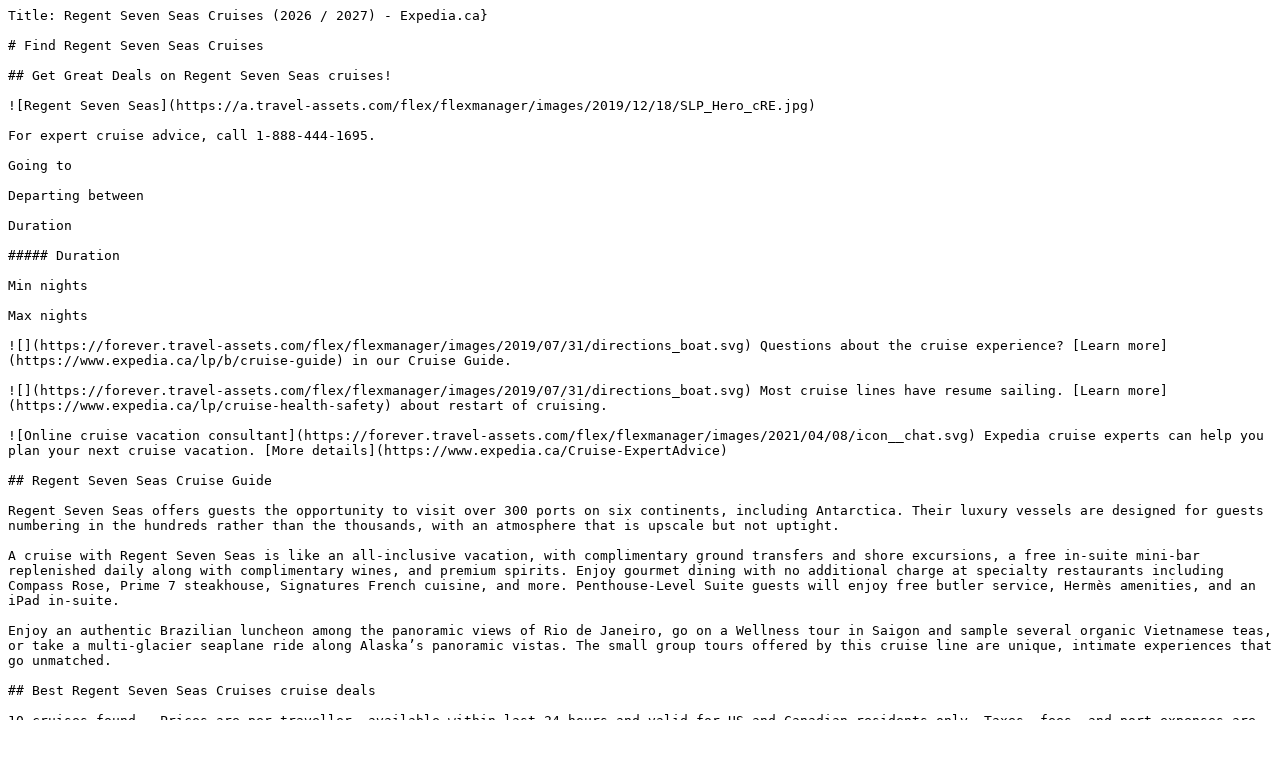

--- FILE ---
content_type: text/plain; charset=utf-8
request_url: https://www.expedia.ca/Regent-Seven-Seas-Cruises.cRE.Cruise-Line-Info
body_size: 1995
content:
Title: Regent Seven Seas Cruises (2026 / 2027) - Expedia.ca}

# Find Regent Seven Seas Cruises

## Get Great Deals on Regent Seven Seas cruises!

![Regent Seven Seas](https://a.travel-assets.com/flex/flexmanager/images/2019/12/18/SLP_Hero_cRE.jpg)

For expert cruise advice, call 1-888-444-1695.

Going to

Departing between

Duration

##### Duration

Min nights

Max nights

![](https://forever.travel-assets.com/flex/flexmanager/images/2019/07/31/directions_boat.svg) Questions about the cruise experience? [Learn more](https://www.expedia.ca/lp/b/cruise-guide) in our Cruise Guide.

![](https://forever.travel-assets.com/flex/flexmanager/images/2019/07/31/directions_boat.svg) Most cruise lines have resume sailing. [Learn more](https://www.expedia.ca/lp/cruise-health-safety) about restart of cruising.

![Online cruise vacation consultant](https://forever.travel-assets.com/flex/flexmanager/images/2021/04/08/icon__chat.svg) Expedia cruise experts can help you plan your next cruise vacation. [More details](https://www.expedia.ca/Cruise-ExpertAdvice)

## Regent Seven Seas Cruise Guide

Regent Seven Seas offers guests the opportunity to visit over 300 ports on six continents, including Antarctica. Their luxury vessels are designed for guests numbering in the hundreds rather than the thousands, with an atmosphere that is upscale but not uptight.   
  
A cruise with Regent Seven Seas is like an all-inclusive vacation, with complimentary ground transfers and shore excursions, a free in-suite mini-bar replenished daily along with complimentary wines, and premium spirits. Enjoy gourmet dining with no additional charge at specialty restaurants including Compass Rose, Prime 7 steakhouse, Signatures French cuisine, and more. Penthouse-Level Suite guests will enjoy free butler service, Hermès amenities, and an iPad in-suite.   
  
Enjoy an authentic Brazilian luncheon among the panoramic views of Rio de Janeiro, go on a Wellness tour in Saigon and sample several organic Vietnamese teas, or take a multi-glacier seaplane ride along Alaska’s panoramic vistas. The small group tours offered by this cruise line are unique, intimate experiences that go unmatched.

## Best Regent Seven Seas Cruises cruise deals

10 cruises found - Prices are per traveller, available within last 24 hours and valid for US and Canadian residents only. Taxes, fees, and port expenses are included. Fuel supplement may apply.

[](https://www.expedia.ca/swift/cruise/package/1648518?siid=1208547&referrer=030ba158-d302-4adf-a2a7-93587dccf2f7)

![Seven Seas Navigator](https://mediaim.expedia.com/cruise/re-nav/757648e8-6e30-48b4-9040-76a107b9bcc5.jpg?impolicy=resizecrop&ra=fit&rw=1000)

### 10 night Europe

![Regent Seven Seas Cruises](https://mediaim.expedia.com/cruise/re/cb1789f3-c4af-4a62-a1cd-fb0ffb1f8f4a.jpg?impolicy=resizecrop&ra=fit&rw=1000)

Regent Seven Seas Cruises • Seven Seas Navigator

Nov 1, 2026 — Nov 11, 2026

Civitavecchia, Italy • Valletta, Malta • La Goulette, Tunisia • Palermo, Italy • Naples, Italy • Livorno, Italy • Toulon, France • Palamos, Spain • Barcelona, Spain

---

CA $5,999

suite room per traveller

[](https://www.expedia.ca/swift/cruise/package/1648523?siid=1208547&referrer=030ba158-d302-4adf-a2a7-93587dccf2f7)

![Seven Seas Navigator](https://mediaim.expedia.com/cruise/re-nav/757648e8-6e30-48b4-9040-76a107b9bcc5.jpg?impolicy=resizecrop&ra=fit&rw=1000)

### 11 night Europe

![Regent Seven Seas Cruises](https://mediaim.expedia.com/cruise/re/cb1789f3-c4af-4a62-a1cd-fb0ffb1f8f4a.jpg?impolicy=resizecrop&ra=fit&rw=1000)

Regent Seven Seas Cruises • Seven Seas Navigator

Jan 4, 2027 — Jan 15, 2027

Athens, Greece • Piraeus, Greece • Rhodes, Greece • Alexandria, Egypt • Limassol, Cyprus • Antalya, Turkey • Iraklion, Crete, Greece • Kusadasi, Turkey • Istanbul, Turkey

---

CA $6,099

suite room per traveller

[](https://www.expedia.ca/swift/cruise/package/1648519?siid=1208547&referrer=030ba158-d302-4adf-a2a7-93587dccf2f7)

![Seven Seas Navigator](https://mediaim.expedia.com/cruise/re-nav/757648e8-6e30-48b4-9040-76a107b9bcc5.jpg?impolicy=resizecrop&ra=fit&rw=1000)

### 12 night Europe

![Regent Seven Seas Cruises](https://mediaim.expedia.com/cruise/re/cb1789f3-c4af-4a62-a1cd-fb0ffb1f8f4a.jpg?impolicy=resizecrop&ra=fit&rw=1000)

Regent Seven Seas Cruises • Seven Seas Navigator

Nov 11, 2026 — Nov 23, 2026

Barcelona, Spain • Alicante, Spain • Malaga, Spain • Gibraltar, Gibraltar • Casablanca, Morocco • Agadir, Morocco • Arrecife, Spain • Santa Cruz De Tenerife, Spain • Sta.cruz De La Palma, Spain • Funchal, Portugal • Lisbon, Portugal

---

CA $6,949

suite room per traveller

[](https://www.expedia.ca/swift/cruise/package/1648521?siid=1208547&referrer=030ba158-d302-4adf-a2a7-93587dccf2f7)

![Seven Seas Navigator](https://mediaim.expedia.com/cruise/re-nav/757648e8-6e30-48b4-9040-76a107b9bcc5.jpg?impolicy=resizecrop&ra=fit&rw=1000)

### 14 night Europe

![Regent Seven Seas Cruises](https://mediaim.expedia.com/cruise/re/cb1789f3-c4af-4a62-a1cd-fb0ffb1f8f4a.jpg?impolicy=resizecrop&ra=fit&rw=1000)

Regent Seven Seas Cruises • Seven Seas Navigator

Dec 7, 2026 — Dec 21, 2026

Barcelona, Spain • Valencia, Spain • Alicante, Spain • Palma De Mallorca, Spain • Sete, France • Marseille, France • Livorno, Italy • Palermo, Italy • Valletta, Malta • Civitavecchia, Italy

---

CA $8,049

suite room per traveller

[](https://www.expedia.ca/swift/cruise/package/1648524?siid=1208547&referrer=030ba158-d302-4adf-a2a7-93587dccf2f7)

![Seven Seas Navigator](https://mediaim.expedia.com/cruise/re-nav/757648e8-6e30-48b4-9040-76a107b9bcc5.jpg?impolicy=resizecrop&ra=fit&rw=1000)

### 14 night Europe

![Regent Seven Seas Cruises](https://mediaim.expedia.com/cruise/re/cb1789f3-c4af-4a62-a1cd-fb0ffb1f8f4a.jpg?impolicy=resizecrop&ra=fit&rw=1000)

Regent Seven Seas Cruises • Seven Seas Navigator

Jan 15, 2027 — Jan 29, 2027

Istanbul, Turkey • Canakkale, Turkey • Izmir, Turkey • Rhodes, Greece • Alanya, Turkey • Limassol, Cyprus • Alexandria, Egypt • Iraklion, Crete, Greece • Piraeus, Greece • Athens, Greece

---

CA $8,199

suite room per traveller

[](https://www.expedia.ca/swift/cruise/package/1523868?siid=1208547&referrer=030ba158-d302-4adf-a2a7-93587dccf2f7)

![Seven Seas Grandeur](https://mediaim.expedia.com/cruise/re-gra/f5d333fd-af27-43ff-8511-cd836ae003cc.jpg?impolicy=resizecrop&ra=fit&rw=1000)

### 7 night Transatlantic

![Regent Seven Seas Cruises](https://mediaim.expedia.com/cruise/re/cb1789f3-c4af-4a62-a1cd-fb0ffb1f8f4a.jpg?impolicy=resizecrop&ra=fit&rw=1000)

Regent Seven Seas Cruises • Seven Seas Grandeur

Nov 22, 2026 — Nov 29, 2026

Miami, United States • Rothensee, Germany • Harvest Caye, Belize • Santo Tomas De Castilla, Guatemala • Costa Maya, Mexico • Miami, United States

---

CA $8,249

suite room per traveller

[](https://www.expedia.ca/swift/cruise/package/1523864?siid=1208547&referrer=030ba158-d302-4adf-a2a7-93587dccf2f7)

![Seven Seas Voyager](https://mediaim.expedia.com/cruise/re-voy/efbe0a00-5926-4d4f-a145-7d529fbdb6f7.jpg?impolicy=resizecrop&ra=fit&rw=1000)

### 7 night Europe

![Regent Seven Seas Cruises](https://mediaim.expedia.com/cruise/re/cb1789f3-c4af-4a62-a1cd-fb0ffb1f8f4a.jpg?impolicy=resizecrop&ra=fit&rw=1000)

Regent Seven Seas Cruises • Seven Seas Voyager

Nov 10, 2026 — Nov 17, 2026

Trieste, Italy • Split, Croatia • Dubrovnik, Croatia • Kotor, Montenegro • Katakolon, Greece • Mykonos, Greece • Piraeus, Greece • Athens, Greece

---

CA $8,349

suite room per traveller

[](https://www.expedia.ca/swift/cruise/package/1648520?siid=1208547&referrer=030ba158-d302-4adf-a2a7-93587dccf2f7)

![Seven Seas Navigator](https://mediaim.expedia.com/cruise/re-nav/757648e8-6e30-48b4-9040-76a107b9bcc5.jpg?impolicy=resizecrop&ra=fit&rw=1000)

### 14 night Europe

![Regent Seven Seas Cruises](https://mediaim.expedia.com/cruise/re/cb1789f3-c4af-4a62-a1cd-fb0ffb1f8f4a.jpg?impolicy=resizecrop&ra=fit&rw=1000)

Regent Seven Seas Cruises • Seven Seas Navigator

Nov 23, 2026 — Dec 7, 2026

Lisbon, Portugal • Funchal, Portugal • Sta.cruz De La Palma, Spain • Las Palmas, Spain • Puerto Del Rosario, Spain • Arrecife, Spain • Santa Cruz De Tenerife, Spain • Casablanca, Morocco • Cadiz, Spain • Malaga, Spain • Cartagena, Spain • Palma De Mallorca, Spain • Barcelona, Spain

---

CA $8,449

suite room per traveller

[](https://www.expedia.ca/swift/cruise/package/1648522?siid=1208547&referrer=030ba158-d302-4adf-a2a7-93587dccf2f7)

![Seven Seas Navigator](https://mediaim.expedia.com/cruise/re-nav/757648e8-6e30-48b4-9040-76a107b9bcc5.jpg?impolicy=resizecrop&ra=fit&rw=1000)

### 14 night Europe

![Regent Seven Seas Cruises](https://mediaim.expedia.com/cruise/re/cb1789f3-c4af-4a62-a1cd-fb0ffb1f8f4a.jpg?impolicy=resizecrop&ra=fit&rw=1000)

Regent Seven Seas Cruises • Seven Seas Navigator

Dec 21, 2026 — Jan 4, 2027

Civitavecchia, Italy • Naples, Italy • Messina, Italy • Valletta, Malta • Alexandria, Egypt • Limassol, Cyprus • Rhodes, Greece • Iraklion, Crete, Greece • Kusadasi, Turkey • Piraeus, Greece • Athens, Greece

---

CA $8,599

suite room per traveller

[](https://www.expedia.ca/swift/cruise/package/1523857?siid=1208547&referrer=030ba158-d302-4adf-a2a7-93587dccf2f7)

![Seven Seas Voyager](https://mediaim.expedia.com/cruise/re-voy/efbe0a00-5926-4d4f-a145-7d529fbdb6f7.jpg?impolicy=resizecrop&ra=fit&rw=1000)

### 7 night Europe

![Regent Seven Seas Cruises](https://mediaim.expedia.com/cruise/re/cb1789f3-c4af-4a62-a1cd-fb0ffb1f8f4a.jpg?impolicy=resizecrop&ra=fit&rw=1000)

Regent Seven Seas Cruises • Seven Seas Voyager

Nov 3, 2026 — Nov 10, 2026

Istanbul, Turkey • Mykonos, Greece • Piraeus, Greece • Kotor, Montenegro • Dubrovnik, Croatia • Split, Croatia • Trieste, Italy

---

CA $8,749

suite room per traveller

Don't see what you're looking for?

See all available sailings with Regent Seven Seas Cruises

[View all sailings](https://www.expedia.ca/swift/cruise?cruiseline=8116&siid=1208547&referrer=030ba158-d302-4adf-a2a7-93587dccf2f7)

### Regent Seven Seas Ships

### More Cruise Lines to Explore

> - [Celebrity Cruises ](https://expedia.ca/Celebrity-Cruises.cCB.Cruise-Line-Info)
> - [Costa Cruise Lines ](https://expedia.ca/Costa-Cruise-Lines.cCO.Cruise-Line-Info)
> - [Crystal Cruises ](https://expedia.ca/Crystal.c3.Cruise-Line-Info)
> - [Carnival Cruise Lines ](https://expedia.ca/Carnival-Cruise-Lines.cCV.Cruise-Line-Info)
> - [Disney Cruise Line ](https://expedia.ca/Disney-Cruise-Line.cDS.Cruise-Line-Info)
> - [Holland America Line ](https://expedia.ca/Holland-America-Line.cHA.Cruise-Line-Info)
> - [MSC Cruises ](https://expedia.ca/MSC-Cruises.cMS.Cruise-Line-Info)
> - [Norwegian Cruise Line ](https://expedia.ca/Norwegian-Cruise-Line.cNC.Cruise-Line-Info)
> - [Princess Cruises ](https://expedia.ca/Princess-Cruises.cPC.Cruise-Line-Info)
> - [Royal Caribbean ](https://expedia.ca/Royal-Caribbean-International.cRC.Cruise-Line-Info)
> - [Uniworld River Cruises ](https://expedia.ca/Uniworld-River-Cruises.cUW.Cruise-Line-Info)
> - [Viking River Cruises ](https://expedia.ca/Viking-River-Cruises.cVR.Cruise-Line-Info)

## Terms & Conditions

Fuel supplement may apply. Savings advertised are based on specific cabin types and sailing dates, and may not be available for all cabin types/sailings.